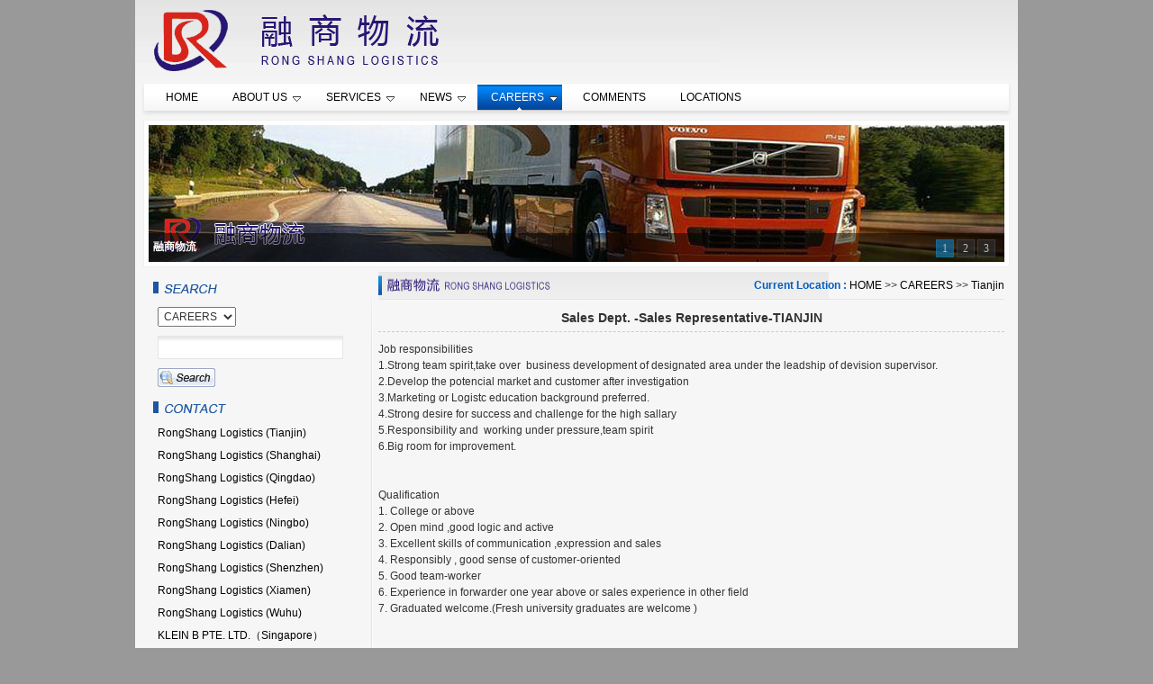

--- FILE ---
content_type: text/html; Charset=utf-8
request_url: http://www.rslg-china.com/en/jobs_detail.asp?ID=25
body_size: 3171
content:
<!DOCTYPE html PUBLIC "-//W3C//DTD XHTML 1.0 Transitional//EN" "http://www.w3.org/TR/xhtml1/DTD/xhtml1-transitional.dtd">
<html xmlns="http://www.w3.org/1999/xhtml">
<head>
<meta http-equiv="Content-Type" content="text/html; charset=utf-8" />
<title>Sales Dept. -Sales Representative-TIANJIN--RONG SHANG LOGISTICS</title>
<meta name="robots" content="all" />
<meta name="keywords" content="Rong Shang Logistics" />
<meta name="description" content="Rong Shang Logistics" />
<meta name="Identifier-URL" content="http://www.rslg-china.com" />
<link rel="Shortcut Icon" href="/favicon.ico" type="image/x-icon" />
<link rel="Bookmark" href="/favicon.ico" type="image/x-icon" />
<link href="/plugin/css/ReSet.css" rel="stylesheet" type="text/css" />
<link href="/en/css/webmain.css" rel="stylesheet" type="text/css" />
<link href="/en/css/ddsmoothmenu.css" rel="stylesheet" type="text/css" />
<script type="text/javascript">
var MenuImg_Path='/en/';
</script>
<script type="text/javascript" src="/en/scripts/jquery-1.4.2.min.js"></script>
<script type="text/javascript" src="/en/scripts/jquery.KinSlideshow-1.2.1.js"></script>
<script type="text/javascript" src="/en/scripts/ddsmoothmenu.js"></script>
<script type="text/javascript" src="/en/include/webmain.js"></script>
<script type="text/javascript" src="/plugin/swf/swfobject.js"></script>
<script type="text/javascript">
ddsmoothmenu.init({
	mainmenuid: "MainMenu",
	orientation: 'h',
	classname: 'ddsmoothmenu',
	contentsource: "markup"
})
</script>
<!--[if lte IE 6]>
<script type="text/javascript" src="/plugin/js/minmax.js"></script>
<![endif]-->
</head>
<body>
<div id="wrapper">
  <div class="top">
    <img src="/en/images/logo.gif" alt="RONG SHANG LOGISTICS" />
    
  </div>
  <div id="MainMenu" class="ddsmoothmenu">
    <ul>
      <li><a href="/en/index.asp" title="HOME"><span>HOME</span></a></li>
      <li><a href="/en/single.asp"><span>ABOUT US</span></a><ul class="menulevel"><li><a href="/en/single.asp?MenuID=17">Introduction</a></li><li><a href="/en/single.asp?MenuID=13">Locations</a></li><li><a href="/en/single.asp?MenuID=15">Contact Us</a></li></ul></li><li><a href="/en/products.asp"><span>SERVICES</span></a><ul class="menulevel"><li><a href="/en/products.asp?MenuID=7">Ocean Freight</a></li><li><a href="/en/products.asp?MenuID=8">Air Freight</a></li><li><a href="/en/products.asp?MenuID=9">Third Party Logistics</a></li><li><a href="/en/products.asp?MenuID=10">Warehouse and Yard Storage</a></li><li><a href="/en/products.asp?MenuID=11">Total Logistics</a></li><li><a href="/en/products.asp?MenuID=12">Project Logistics</a></li></ul></li><li><a href="/en/news.asp"><span>NEWS</span></a><ul class="menulevel"><li><a href="/en/news.asp?MenuID=28">Company Information</a></li><li><a href="/en/news.asp?MenuID=29">Industry Information</a></li></ul></li><li><a href="/en/jobs.asp" id="menu_selected"><span>CAREERS</span></a><ul class="menulevel"><li><a href="/en/jobs.asp?MenuID=19">Tianjin</a></li><li><a href="/en/jobs.asp?MenuID=20">Shanghai</a></li><li><a href="/en/jobs.asp?MenuID=21">Qingdao</a></li><li><a href="/en/jobs.asp?MenuID=24">Dalian</a></li><li><a href="/en/jobs.asp?MenuID=25">Shenzhen</a></li><li><a href="/en/jobs.asp?MenuID=30">Ningbo</a></li></ul></li><li><a href="/en/guestbook.asp"><span>COMMENTS</span></a></li><li><a href="http://www.rslg-china.com/en/single.asp?MenuID=13"><span>LOCATIONS</span></a></li>
    </ul>
  </div>
  <div id="banner" class="page_banner">
    <a href="http://www.rslg-china.com/en/index.asp" target="_blank"><img src="/uploadfile/ADPic/20140103175261666166.jpg" alt="融商物流" width="950" height="152" /></a><a href="http://www.rslg-china.com/en/index.asp" target="_blank"><img src="/uploadfile/ADPic/20140103175231273127.jpg" alt="融商物流" width="950" height="152" /></a><a href="http://www.rslg-china.com/en/index.asp" target="_blank"><img src="/uploadfile/ADPic/20140103175256465646.jpg" alt="融商物流" width="950" height="152" /></a>
  </div>
<script type="text/javascript">
$(function(){
	$("#banner").KinSlideshow();
})
</script>

  <div id="page_main" class="clearfix">
    <div class="page-right">
      <div class="site-nav"><span>Current Location : </span><a href="/en/index.asp">HOME</a> &gt;&gt; <a href="/en/jobs.asp" title="CAREERS">CAREERS</a> &gt;&gt; <a href="/en/jobs.asp?MenuID=19" title="Tianjin">Tianjin</a></div>
      <div class="page-jobsdetail">
        <h1 class="jobsdetail-title">Sales Dept. -Sales Representative-TIANJIN</h1>
        <div><p><span>Job responsibilities</span><br /></p><p>1.Strong team spirit,take over&nbsp; business development of designated area under the leadship of devision supervisor.</p>2.Develop the potencial market and customer after investigation<br />3.Marketing or Logistc education background preferred.<br />4.Strong desire for success and challenge for the high sallary<br />5.Responsibility and&nbsp; working under pressure,team spirit<br /><p>6.Big room for improvement.</p><p><br /></p><p><br /></p><p><span>Qualification</span></p><p>1. College or above<br />2. Open mind ,good logic and active<br />3. Excellent skills of communication ,expression and sales<br />4. Responsibly , good sense of customer-oriented<br />5. Good team-worker<br />6. Experience in forwarder one year above or sales experience in other field<br />7. Graduated welcome.(Fresh university graduates are welcome )<br /><br /><br /></p></div>
      </div>
    </div>
    <div class="page-left">
      <div class="left-search">
        <h2><span>站内搜索</span></h2>
        <form method="post" id="sitesearch" name="sitesearch" action="">
          <p>
            <select name="searchid" id="searchid"><option value="2">SERVICES</option><option value="3">NEWS</option><option value="4" selected="selected">CAREERS</option></select>
          </p>
          <p>
            <input name="SearchKeyWord" type="text" id="SearchKeyWord" />
            <input name="SearchSubmit" type="hidden" value="1" />
          </p>
          <p>
            <input name="searchbutton" type="submit" id="searchbutton" value="" />
          </p>
        </form>
      </div>
      <div class="left-contact">
        <h2><span>联系我们</span></h2>
        <p><a href="http://www.rslg-china.com/en/news_detail.asp?ID=43" target="_blank">RongShang Logistics (Tianjin)</a></p>
        <p><a href="http://www.rslg-china.com/en/news_detail.asp?ID=44" target="_blank">RongShang Logistics (Shanghai)</a></p>
        <p><a href="http://www.rslg-china.com/en/news_detail.asp?ID=45" target="_blank">RongShang Logistics (Qingdao) </a></p>
        <p><a href="http://www.rslg-china.com/en/news_detail.asp?ID=46" target="_blank">RongShang Logistics (Hefei) </a></p>
        <p><a href="http://www.rslg-china.com/en/news_detail.asp?ID=47" target="_blank">RongShang Logistics (Ningbo) </a></p>
        <p><a href="http://www.rslg-china.com/en/news_detail.asp?ID=48" target="_blank">RongShang Logistics (Dalian) </a></p>
        <p><a href="http://www.rslg-china.com/en/news_detail.asp?ID=49" target="_blank">RongShang Logistics (Shenzhen) </a></p>
        <p><a href="http://www.rslg-china.com/en/news_detail.asp?ID=50" target="_blank">RongShang Logistics (Xiamen) </a></p>
        <p><a href="http://www.rslg-china.com/en/news_detail.asp?ID=51" target="_blank">RongShang Logistics (Wuhu) </a></p>
        <p><a href="http://www.rslg-china.com/en/news_detail.asp?ID=74" target="_blank">KLEIN B PTE. LTD.（Singapore）</a></p>
        </div>
      
    </div>

  </div>
  <div id="copyright">
    
    <p>Copyright ©2014-2026 <a href="http://www.rslg-china.com" title="RONG SHANG LOGISTICS">RONG SHANG LOGISTICS</a> All Rights Reserved.</p>
    <p><span>Address: </span>Suite 3803，The Exchange Tower 1，189 Nanjing Rd.,Tinajin,China　<span>Zip: </span>300051　<span>Contact: </span>Miss.Wang<span>Tel: </span>022-83192591　<span>Fax: </span>022-83192590　</p>
    <p><a href="http://www.rslg-china.com" target="_blank" title="zxins"><span>Rong Shang Logistics （Tianjin）Group Co. Ltd.</span></a> Website：<a href="http://www.rslg-china.com" target="_blank" title="zxins"><span>www.rslg-china.com</span></a> <span>Email: </span>brendawang@rslg-china.com   <script>
var _hmt = _hmt || [];
(function() {
  var hm = document.createElement("script");
  hm.src = "https://hm.baidu.com/hm.js?093ef07fe2f7b7809292e1b9bb1cffda";
  var s = document.getElementsByTagName("script")[0]; 
  s.parentNode.insertBefore(hm, s);
})();
</script></p>
    
  </div>
</div>
</body>
</html>

--- FILE ---
content_type: text/css
request_url: http://www.rslg-china.com/en/css/webmain.css
body_size: 2859
content:
@charset "utf-8";
/* CSS Document */
body,button,input,select,textarea{color:#333;font:12px/1.5 Tahoma,Helvetica,Arial,"\5b8b\4f53"}
a:link,a:visited,a:active{color:#000;text-decoration:none}
a:hover{color:#008aff;text-decoration:none}
/* webcss start*/
body{background:#999999  top repeat-x}
#wrapper{margin:0px auto;width:980px;background:#F6F6F6 url(../images/body_bg.gif) top repeat-x}
.top{height:90px;position:relative}
#lang{position:absolute;right:15px;top:10px;z-index:1}
#lang img{margin-right:5px;vertical-align:middle}
#MainMenu{background:url(../images/MainMenu_bg.gif);height:30px;padding:3px 15px 5px 15px}
.index_banner{background:url(../images/banner_index_bg.gif);height:210px;padding:11px 15px;overflow:hidden}
.page_banner{background:url(../images/banner_page_bg.gif);height:152px;padding:11px 15px;overflow:hidden}
#index_main{background:url(../images/v_line.gif) 720px top no-repeat}
#index_main h2{background-image:url(../images/site_title.gif);background-repeat:no-repeat;height:34px;line-height:34px;font-size:100%;font-weight:normal}
#index_main h2 span{float:left;display:none}
#index_main h2 a{float:right;margin:15px 10px 0px 0px}
.index-left{float:left;padding:0px 5px 0px 9px;width:706px;overflow:hidden}
.index-newproducts{padding-bottom:15px}
.index-newproducts h2{background-position:5px 0px}
.productsroll{position:relative;width:706px}
/* productsroll Start */
#LeftArr1,#RightArr1{width:25px;height:130px;cursor:pointer;position:absolute;top:0px;z-index:1;background-image:url(../images/product_arrow.gif);background-repeat:no-repeat}
.ScorllLeft1{background-position:0px 0px;float:left;left:8px}
.ScorllLeft1_Hover{background-position:-25px 0px;left:8px}
.ScorllRight1{background-position:-75px 0px;float:right;right:0px}
.ScorllRight1_Hover{background-position:-50px 0px;right:0px}
#ScrollBox{margin-left:32px;width:648px;overflow:hidden}
#ScrollBox li{float:left;display:inline;width:162px;text-align:center}
#ScrollBox li a{display:block;background:#FFF;border:#e5e5e5 1px solid;padding:4px 4px 2px 4px;margin:0px 5px}
#ScrollBox li a:link,#ScrollBox li a:visited,#ScrollBox li a:active{color:#000}
#ScrollBox li a:hover{background:#cbe7ff;border:#008aff 1px solid;color:#008aff}
#ScrollBox li a span{display:block;padding-top:2px}
/* productsroll End */
.index-news{background:url(../images/v_line2.gif) 350px top no-repeat;float:left;padding:0px 5px;width:346px}
.index-news h2{background-position:0px -34px}
.index-news ul{padding:0px 0px 10px 5px}
.index-news ul li{padding:4px 0px}
.index-news ul li img{float:left;margin-right:10px}
.index-news ul li h3{font-size:100%;font-weight:bold;line-height:25px}
.index-news ul li p{color:#666}
.index-news ul li a span{color:#666;float:right;margin-right:10px}
.index-about{float:left;width:700px}
.index-about h2{background-position:0px -68px}
.index-about p{line-height:23px;padding:4px 0px 0px 5px}
.index-about p img{float:left;margin-right:8px}
.index-products{clear:both}
.index-products h2{background-position:0px -102px}
/* index-products Start */
.index-products ul{padding:0px 1px 5px 1px}
.index-products ul li{float:left;width:166px;text-align:center;display:inline;padding:5px}
.index-products ul li a{display:block;background:#FFF;border:#e5e5e5 1px solid;padding:4px 4px 2px 4px;width:156px}
.index-products ul li a:hover{background:#cbe7ff;border:#008aff 1px solid;color:#008aff}
.index-products ul li a span{display:block;padding-top:2px}
/* index-products End */
.index-right{float:left;padding:0px 15px 0px 5px;width:240px;overflow:hidden}
.index-search{padding-bottom:5px}
.index-search h2{background-position:0px -136px}
.index-search p{padding:5px 0px 5px 10px}
.index-jobs h2{background-position:0px -170px}
.index-jobs{padding-bottom:5px}
.index-jobs ul li{padding:4px 0px}
.index-contact{padding-bottom:10px}
.index-contact h2{background-position:0px -204px}
.index-contact p{line-height:25px;padding:0px 5px 0px 10px}
.index-contact p span{font-weight:bold}
/*********** page ***********/
#page_main{background:url(../images/v_line.gif) 260px top no-repeat}
/* page-left */
.page-left{float:left;padding:0px 5px 0px 15px;width:240px}
.page-left h2{background-image:url(../images/site_title.gif);background-repeat:no-repeat;height:34px;line-height:34px;font-size:100%;font-weight:normal}
.page-left h2 span{float:left;display:none}
.left-about h2{background-position:0px -68px}
.left-products h2{background-position:0px -102px}
.left-search h2{background-position:0px -136px}
.left-search p{padding:5px 0px 5px 10px}
.left-contact{padding-bottom:10px}
.left-contact h2{background-position:0px -204px}
.left-contact p{line-height:25px;padding:0px 5px 0px 10px}
.left-contact p span{font-weight:bold}
/* page-right */
.page-right{float:right;padding:0px 15px 0px 10px;width:695px;overflow:hidden}
.site-nav{background:url(../images/site_nav.gif) no-repeat left center;border-bottom:1px solid #e5e5e5;height:30px;line-height:30px;text-align:right}
.site-nav span{color:#025dbf;font-weight:bold}
.page-single,.page-products,.page-productsdetail,.page-news,.page-newsdetail,.page-jobs,.page-jobsdetail{margin-bottom:10px}
.page-single,.page-products,.page-productsdetail,.page-newsdetail,.page-jobsdetail{padding-top:5px}
.page-news,.page-jobs,.page-guestbook{padding-top:10px}
.page-products ul li{float:left;display:inline;width:220px;text-align:center;padding:10px 5px 0px 5px}
.page-products ul li a{display:block;background:#FFF;border:#e5e5e5 1px solid;padding:5px 5px 0px 5px}
.page-products ul li a:hover{background:#cbe7ff;border:#1181d1 1px solid}
.page-products ul li a span{display:block;height:24px;line-height:24px}
.productsdetail-title,.newsdetail-title,.jobsdetail-title{font-size:14px;font-weight:bold;line-height:30px;text-align:center;border-bottom:1px dashed #CCC;margin-bottom:10px}
.page-news table{width:98%}
.page-news table th{height:30px;line-height:30px;text-align:center;font-weight:bold;border:none 0px;font-size:12px}
.page-news table th.news-time{width:100px;background:url(../images/info_title.gif) left top}
.page-news table th.news-title{background:url(../images/info_title.gif) right top}
.page-news table td{border-bottom:1px dashed #D7D7D7;padding:8px}
.page-news table td.time-list{color:#666;text-align:center}
.page-jobs table{width:98%}
.page-jobs table th{height:30px;line-height:30px;text-align:center;font-weight:bold;border:none 0px;font-size:12px}
.page-jobs table th.jobs-time{width:100px;background:url(../images/info_title.gif) left top}
.page-jobs table th.jobs-title{background:url(../images/info_title.gif) right top}
.page-jobs table td{border-bottom:1px dashed #D7D7D7;padding:8px}
.page-jobs table td.time-list{color:#666;text-align:center}
/*主页友情连接*/
.index-Friendlink{width:956px;padding:0px 15px 5px 9px;border-top:1px #ececec solid}
.index-Friendlink h2{background:url(../images/site_title.gif) 0px -238px no-repeat;height:34px;line-height:34px;font-size:100%;font-weight:normal}
.index-Friendlink h2 span{float:left;display:none}
.index-Friendlink h2 a{float:right;margin:15px 10px 0px 0px}
.index-Friendlink ul{width:952px;margin:0 auto}
.index-Friendlink ul li{float:left;display:inline;padding:5px}
.index-Friendlink ul li a{display:block;width:120px;height:60px;line-height:60px;text-align:center;white-space:nowrap;overflow:hidden;text-overflow:ellipsis;background:#FFF;font-size:14px;border:#e5e5e5 1px solid;padding:2px}
.index-Friendlink ul li a:hover{background:#cbe7ff;border:#1181d1 1px solid}
/*友情连接列表页*/
.page-Friendlink{padding:10px 0px}
.page-Friendlink ul{width:680px;margin:0 auto}
.page-Friendlink ul li{float:left;display:inline;padding:5px}
.page-Friendlink ul li a{display:block;width:120px;height:60px;line-height:60px;text-align:center;white-space:nowrap;overflow:hidden;text-overflow:ellipsis;background:#FFF;font-size:14px;border:#e5e5e5 1px solid;padding:2px}
.page-Friendlink ul li a:hover{background:#cbe7ff;border:#1181d1 1px solid}
#copyright{background:url(../images/copyright_bg.gif) repeat-x top;padding:15px 0px 20px 10px;}
/*翻页*/
.page_list{text-align:right;padding-top:10px}
.page_list a{border:#ddd 1px solid;color:#15428b;padding:2px 5px;margin-right:2px}
.page_list a:hover,.page_list a:active{border:#e1e6ed 1px solid;color:#000;background-color:#D3E1F6}
.page_list span.current{border:#ddd 1px solid;padding:2px 5px;font-weight:bold;margin-right:2px;color:#FFF;background-color:#15428b}
.page_list span.disabled{border:#f3f3f3 1px solid;padding:2px 5px;margin-right:2px;color:#CCC}
/*访客留言*/
.page-guestbook{width:600px;margin:0px auto}
.page-guestbook dl dt,.page-guestbook dl dd{float:left;padding:5px}
.page-guestbook dl dt{width:80px;text-align:right}
.page-guestbook dl dd{width:500px}
.page-guestbook dl dd input{border:#CCC 1px solid;padding:2px;background:#FFF url(../images/inputbg.gif) repeat-x top;height:19px;line-height:19px;width:180px}
.page-guestbook dl dd span{color:#F00;margin-left:10px}
.page-guestbook .Content{width:480px;height:120px;border:#CCC 1px solid;background:#FFF url(../images/inputbg.gif) repeat-x top}
#checkcode{width:60px;text-align:center}
.page-guestbook p{text-align:center;clear:both;padding:10px 0px 20px 0px}
.page-guestbook p input{height:26px;width:100px;color:#FFF;background:#025dbf;cursor:pointer;border:none}
/*搜索*/
#searchid{line-height:20px;padding:2px}
#SearchKeyWord{border:#E6E6E6 1px solid;background:#FFF url(../images/searchinp.gif) repeat-x top;height:20px;line-height:20px;padding:2px;width:200px}
#searchbutton{border:none;background:url(../images/searchbut.gif);cursor:pointer;height:21px;width:64px}
/*视频详情页*/
.AlignCenter{text-align:center;width:480px;margin:0 auto}

--- FILE ---
content_type: application/x-javascript
request_url: http://www.rslg-china.com/en/scripts/jquery.KinSlideshow-1.2.1.js
body_size: 4801
content:
/**
 * ��ӭʹ�� KinSlideshow �õ�Ƭ������ͼ�����
 *
 * jQuery KinSlideshow plugin
 * ========================================��˵����========================================================
 * jQuery�õ�Ƭ���������������������ҳ��ʹ�ûõ�Ƭ(����ͼ)Ч��������IE6/IE7/IE8/IE9,FireFox,Chrome,Opera��
 * ʹ�ü��䷽�㡢�򵥣������ʽ�����Զ���,���嶨����ʽ��������������������μ�demo�ļ�
 * ������img��ǩ���� ����ͼƬ�Ŀ��Ⱥ͸߶� �Է�ֹ����̫�� JS��ȡ����ͼƬ��ʵ������
 * ���п��Ⱥ͸߶ȵ�λ�������أ����ò���ʱ����Ҫ�ӵ�λ(px)
 * ��KinSlideshow 1.2 ������ͬһҳ����ʹ�ö��KinSlideshowЧ����2010-09-15��
 * ��KinSlideshow 1.2.1 �޸���IE8����ģʽ�� ���ⲻ�л������⣬Ҳ����IE�ں���������磺���Σ�QQ�����5����IE8�����²��л������⡾2010-11-01�����޸������ñ������͸��������Ҳ��̳�͸�������⡣
 * ========================================================================================================
 * @name jquery.KinSlideshow.js
 * @version 1.2.1
 * @author Mr.Kin
 * @date 2010-11-01
 * @Email:Mr.Kin@Foxmail.com
 *
 * ����ȡ���°汾KinSlideshow���Ǳ���Bug���뷢��Email�� ��Mr.Kin@Foxmail.com��
 * ��ʵ��Ӧ��ʱ����ɾ���˶�ע�͡�
 **/


(function($) {

$.fn.KinSlideshow = function(settings){

	  settings = jQuery.extend({
		   intervalTime : 5,//���ü��ʱ��Ϊ5�� ����λ���롿 [Ĭ��Ϊ5��]
		   moveSpeedTime : 400,//�л�һ��ͼƬ����ʱ�䣬����λ�����롿[Ĭ��Ϊ400����]
		   moveStyle:"left",//�л����� ��ѡֵ���� left | right | up | down ��left:�����л�,right:�����л�,up:�����л�,down:�����л� [Ĭ�������л�]
		   mouseEvent:"mouseclick",//��������ť�¼�,��ѡֵ����mouseclick | mouseover��mouseclick����굥���л���mouseover����껬���л���[Ĭ��Ϊ�������ť�л�]
		   isHasTitleBar:true,//�Ƿ���ʾ���ⱳ�� ��ѡֵ���� true | false ��[Ĭ��Ϊtrue]
		   titleBar:{titleBar_height:32,titleBar_bgColor:"#000000",titleBar_alpha:0.5},//���ⱳ����ʽ��(isHasTitleBar = true ǰ��������)
		   isHasTitleFont:true,//�Ƿ���ʾ�������� ��ѡֵ���� true | false ��[Ĭ��Ϊtrue]
		   titleFont:{TitleFont_size:12,TitleFont_color:"#FFFFFF",TitleFont_family:"Verdana",TitleFont_weight:"bold"},//����������ʽ��(isHasTitleFont = true ǰ��������)
		   isHasBtn:true,//�Ƿ���ʾ��ť
		   btn:{btn_bgColor:"#2d2d2d",btn_bgHoverColor:"#1072aa",btn_fontColor:"#FFFFFF",btn_fontHoverColor:"#FFFFFF",btn_fontFamily:"Verdana",btn_borderColor:"#4a4a4a",btn_borderHoverColor:"#1188c0",btn_borderWidth:1,btn_bgAlpha:0.7}//��ť��ʽ���ã�(isHasBtn = true ǰ��������)
	  },settings);
	  var titleBar_Bak = {titleBar_height:32,titleBar_bgColor:"#000000",titleBar_alpha:0.5}
	  var titleFont_Bak = {TitleFont_size:12,TitleFont_color:"#FFFFFF",TitleFont_family:"Verdana",TitleFont_weight:"bold"}
	  var btn_Bak = {btn_bgColor:"#666666",btn_bgHoverColor:"#CC0000",btn_fontColor:"#CCCCCC",btn_fontHoverColor:"#000000",btn_fontFamily:"Verdana",btn_borderColor:"#999999",btn_borderHoverColor:"#FF0000",btn_borderWidth:1,btn_bgAlpha:0.7} 
	  for (var key in titleBar_Bak){
		  if(settings.titleBar[key] == undefined){
			  settings.titleBar[key] = titleBar_Bak[key];
		  }
	  }	
	  for (var key in titleFont_Bak){
		  if(settings.titleFont[key] == undefined){
			  settings.titleFont[key] = titleFont_Bak[key];
		  }
	  }
	  for (var key in btn_Bak){
		  if(settings.btn[key] == undefined){
			  settings.btn[key] = btn_Bak[key];
		  }
	  }	  
	  
	 var ksthis = this;
	 var ksbs = $(ksthis).selector;
	 var KSS_DateArray = new Array();
	 var KSS_imgaeLength = 0;
	 var KSS_Size =new Array();
	 var KSS_changeFlag = 0;
	 var KSS_IntervalTime = settings.intervalTime;
	 var KSS_setInterval;
	 var KSS_firstMoveFlag = true;
	 var getTitleBar_Height;
	 
	 if(isNaN(KSS_IntervalTime) || KSS_IntervalTime <= 1){
			KSS_IntervalTime = 5;
	 }
	 if(settings.moveSpeedTime > 500){
		 settings.moveSpeedTime = 500;
	 }else if(settings.moveSpeedTime < 100){
		 settings.moveSpeedTime = 100;
	 }
	 
	 function KSS_initialize(){
		 $(ksthis).css({visibility:"hidden"});
		 $(ksbs+" a img").css({border:0});
		 KSS_start();
		 KSS_mousehover();
	 };
   
     function KSS_start(){
		 KSS_imgaeLength = $(ksbs+" a").length;
		 KSS_Size.push($(ksbs+" a img").width());
		 KSS_Size.push($(ksbs+" a img").height());
		 
		$(ksbs+" a img").each(function(i){
			KSS_DateArray.push($(this).attr("alt"));		
		});
		$(ksbs+" a").wrapAll("<div id='KSS_content'></div>");
	    $(ksbs).find("#KSS_content").clone().attr("id","KSS_contentClone").appendTo(ksthis);
		KSS_setTitleBar();
		KSS_setTitleFont();
		KSS_setBtn();
		KSS_action();
		KSS_btnEvent(settings.mouseEvent);
		$(ksthis).css({visibility:"visible"});
	 };
	 function KSS_setTitleBar(){
		$(ksthis).css({width:KSS_Size[0],height:KSS_Size[1],overflow:"hidden",position:"relative"});
		$(ksthis).append("<div class='KSS_titleBar'></div>");
		getTitleBar_Height = settings.titleBar.titleBar_height;
		
		if(isNaN(getTitleBar_Height)){
			getTitleBar_Height = 40;
		}else if(getTitleBar_Height < 25){
			getTitleBar_Height = 25;
		}
		
		$(ksbs+" .KSS_titleBar").css({height:getTitleBar_Height,width:950,position:"absolute",bottom:11,left:15})
		 if(settings.isHasTitleBar){
		 		$(ksbs+" .KSS_titleBar").css({background:settings.titleBar.titleBar_bgColor,opacity:settings.titleBar.titleBar_alpha})	 
		 }
	 };
	 function KSS_setTitleFont(){
		 if(settings.isHasTitleFont){
			$(ksthis).append("<div class='KSS_titleBox'><h2 class='title' style='margin:0px 0px 0px 20px;padding:0;'></h2></div>");
			$(ksbs+" .KSS_titleBox").css({height:getTitleBar_Height,width:"100%",position:"absolute",bottom:5,left:0})
			$(ksbs+" .KSS_titleBox h2").css({fontSize:settings.titleFont.TitleFont_size,color:settings.titleFont.TitleFont_color,fontFamily:settings.titleFont.TitleFont_family,fontWeight:settings.titleFont.TitleFont_weight});
			setTiltFontShow(0);
		 };
		 
	 };
	 function KSS_setBtn(){
		 if(settings.btn.btn_borderWidth > 2){settings.btn.btn_borderWidth = 2}
		 if(settings.btn.btn_borderWidth < 0 || isNaN(settings.btn.btn_borderWidth)){settings.btn.btn_borderWidth = 0}
		 if(settings.isHasBtn && KSS_imgaeLength >= 2){
			 $(ksthis).append("<div class='KSS_btnBox' style='position:absolute;right:25px;bottom:16px;z-index:10'></div>");
			 var KSS_btnList = "";
			 for(i=1;i<=KSS_imgaeLength;i++){
					KSS_btnList+="<li>"+i+"</li>";
			 }
			 KSS_btnList = "<ul id='btnlistID' style='margin:0;padding:0; overflow:hidden'>"+KSS_btnList+"</ul>";
			 $(ksbs+" .KSS_btnBox").append(KSS_btnList);
			 $(ksbs+" .KSS_btnBox #btnlistID li").css({listStyle:"none",float:"left",width:18,height:18,borderWidth:settings.btn.btn_borderWidth,borderColor:settings.btn.btn_borderColor,borderStyle:"solid",background:settings.btn.btn_bgColor,textAlign:"center",cursor:"pointer",marginLeft:3,fontSize:12,fontFamily:settings.btn.btn_fontFamily,lineHeight:"18px",opacity:settings.btn.btn_bgAlpha,color:settings.btn.btn_fontColor});
			 $(ksbs+" #btnlistID li:eq(0)").css({background:settings.btn.btn_bgHoverColor,borderColor:settings.btn.btn_borderHoverColor,color:settings.btn.btn_fontHoverColor});
		 };
	 };
	 function KSS_action(){
		switch(settings.moveStyle){
			case "left":  KSS_moveLeft(); break;
			case "right": KSS_moveRight();break;
			case "up":    KSS_moveUp();   break;
			case "down":  KSS_moveDown(); break;
			default:      settings.moveStyle = "left"; KSS_moveLeft();
		}	 
	 };
	 function KSS_moveLeft(){
		$(ksbs+" div:lt(2)").wrapAll("<div id='KSS_moveBox' ></div>");
		$(ksbs).find("#KSS_moveBox").css({width:KSS_Size[0],height:KSS_Size[1],overflow:"hidden",position:"relative"});
		$(ksbs).find("#KSS_content").css({float:"left"});
		$(ksbs).find("#KSS_contentClone").css({float:"left"});
		$(ksbs+" #KSS_moveBox div").wrapAll("<div id='KSS_XposBox'></div>");
		$(ksbs).find("#KSS_XposBox").css({float:"left",width:"2000%"});
		
		KSS_setInterval = setInterval(function(){KSS_move(settings.moveStyle)},KSS_IntervalTime*1000+settings.moveSpeedTime);
	 };
	 function KSS_moveRight(){
		$(ksbs+" div:lt(2)").wrapAll("<div id='KSS_moveBox'></div>");
		$(ksbs).find("#KSS_moveBox").css({width:KSS_Size[0],height:KSS_Size[1],overflow:"hidden",position:"relative"});
		$(ksbs).find("#KSS_content").css({float:"left"});
		$(ksbs).find("#KSS_contentClone").css({float:"left"});
		$(ksbs+" #KSS_moveBox div").wrapAll("<div id='KSS_XposBox'></div>");
		$(ksbs).find("#KSS_XposBox").css({float:"left",width:"2000%"});
		$(ksbs).find("#KSS_contentClone").html("");
		$(ksbs+" #KSS_content a").wrap("<span></span>")
		$(ksbs+" #KSS_content a").each(function(i){
			$(ksbs).find("#KSS_contentClone").prepend($(ksbs+" #KSS_content span:eq("+i+")").html());
		})
		
		$(ksbs).find("#KSS_content").html($(ksbs).find("#KSS_contentClone").html());
		var KSS_offsetLeft = (KSS_imgaeLength-1)*KSS_Size[0];
		$(ksbs).find("#KSS_moveBox").scrollLeft(KSS_offsetLeft);
		KSS_setInterval = setInterval(function(){KSS_move(settings.moveStyle)},KSS_IntervalTime*1000+settings.moveSpeedTime);
	 };	 
	 function KSS_moveUp(){
		$(ksbs+" div:lt(2)").wrapAll("<div id='KSS_moveBox'></div>");
		$(ksbs).find("#KSS_moveBox").css({width:KSS_Size[0],height:KSS_Size[1],overflow:"hidden",position:"relative"});
		$(ksbs).find("#KSS_moveBox").animate({scrollTop: 0}, 1);
		KSS_setInterval = setInterval(function(){KSS_move(settings.moveStyle)},KSS_IntervalTime*1000+settings.moveSpeedTime);
		
	 };	 
	 
	 function KSS_moveDown(){
		$(ksbs+" div:lt(2)").wrapAll("<div id='KSS_moveBox'></div>");
		$(ksbs).find("#KSS_moveBox").css({width:KSS_Size[0],height:KSS_Size[1],overflow:"hidden",position:"relative"});
		$(ksbs).find("#KSS_contentClone").html("");
		$(ksbs+" #KSS_content a").wrap("<span></span>")
		$(ksbs+" #KSS_content a").each(function(i){
			$(ksbs).find("#KSS_contentClone").prepend($(ksbs+" #KSS_content span:eq("+i+")").html());
		})
		$(ksbs).find("#KSS_content").html($(ksbs).find("#KSS_contentClone").html());
		
		var KSS_offsetTop = (KSS_imgaeLength-1)*KSS_Size[1];
		$(ksbs).find("#KSS_moveBox").animate({scrollTop: KSS_offsetTop}, 1);
		KSS_setInterval = setInterval(function(){KSS_move(settings.moveStyle)},KSS_IntervalTime*1000+settings.moveSpeedTime);
	 };
	function KSS_move(style){
			
			switch(style){
				case "left":
					if(KSS_changeFlag >= KSS_imgaeLength){
						KSS_changeFlag = 0;
						$(ksbs).find("#KSS_moveBox").scrollLeft(0);
						$(ksbs).find("#KSS_moveBox").animate({scrollLeft:KSS_Size[0]}, settings.moveSpeedTime);
					}else{
						sp =(KSS_changeFlag+1)*KSS_Size[0];
						if ($(ksbs).find("#KSS_moveBox").is(':animated')){ 
							$(ksbs).find("#KSS_moveBox").stop();
							$(ksbs).find("#KSS_moveBox").animate({scrollLeft: sp}, settings.moveSpeedTime);
						}else{
							$(ksbs).find("#KSS_moveBox").animate({scrollLeft: sp}, settings.moveSpeedTime);
						}
					}
					setTiltFontShow(KSS_changeFlag+1);
					break;
				case "right":
					var KSS_offsetLeft = (KSS_imgaeLength-1)*KSS_Size[0];
					if(KSS_changeFlag >= KSS_imgaeLength){
						KSS_changeFlag = 0;
						$(ksbs).find("#KSS_moveBox").scrollLeft(KSS_offsetLeft+KSS_Size[0]);
						$(ksbs).find("#KSS_moveBox").animate({scrollLeft:KSS_offsetLeft}, settings.moveSpeedTime);
					}else{
						if(KSS_firstMoveFlag){
							KSS_changeFlag++;
							KSS_firstMoveFlag = false;
						}
						sp =KSS_offsetLeft-(KSS_changeFlag*KSS_Size[0]);
						if ($(ksbs).find("#KSS_moveBox").is(':animated')){ 
							$(ksbs).find("#KSS_moveBox").stop();
							$(ksbs).find("#KSS_moveBox").animate({scrollLeft: sp}, settings.moveSpeedTime);
						}else{
							$(ksbs).find("#KSS_moveBox").animate({scrollLeft: sp}, settings.moveSpeedTime);
						}
					}
					setTiltFontShow(KSS_changeFlag);
					break;
				case "up":
					if(KSS_changeFlag >= KSS_imgaeLength){
						KSS_changeFlag = 0;
						$(ksbs).find("#KSS_moveBox").scrollTop(0);
						$(ksbs).find("#KSS_moveBox").animate({scrollTop:KSS_Size[1]}, settings.moveSpeedTime);
					}else{
						sp =(KSS_changeFlag+1)*KSS_Size[1];
						if ($(ksbs).find("#KSS_moveBox").is(':animated')){ 
							$(ksbs).find("#KSS_moveBox").stop();
							$(ksbs).find("#KSS_moveBox").animate({scrollTop: sp}, settings.moveSpeedTime);
						}else{
							$(ksbs).find("#KSS_moveBox").animate({scrollTop: sp}, settings.moveSpeedTime);
						}
					}
					setTiltFontShow(KSS_changeFlag+1);
					break;
				case "down":
					var KSS_offsetLeft = (KSS_imgaeLength-1)*KSS_Size[1];
					if(KSS_changeFlag >= KSS_imgaeLength){
						KSS_changeFlag = 0;
						$(ksbs).find("#KSS_moveBox").scrollTop(KSS_offsetLeft+KSS_Size[1]);
						$(ksbs).find("#KSS_moveBox").animate({scrollTop:KSS_offsetLeft}, settings.moveSpeedTime);
					}else{
						if(KSS_firstMoveFlag){
							KSS_changeFlag++;
							KSS_firstMoveFlag = false;
						}
						sp =KSS_offsetLeft-(KSS_changeFlag*KSS_Size[1]);
						if ($(ksbs).find("#KSS_moveBox").is(':animated')){ 
							$(ksbs).find("#KSS_moveBox").stop();
							$(ksbs).find("#KSS_moveBox").animate({scrollTop: sp}, settings.moveSpeedTime);
						}else{
							$(ksbs).find("#KSS_moveBox").animate({scrollTop: sp}, settings.moveSpeedTime);
						}
					}
					setTiltFontShow(KSS_changeFlag);
					break;
			}
			
			KSS_changeFlag++;
	}	 
	 
	 function setTiltFontShow(index){
		 if(index == KSS_imgaeLength){index = 0};
		 if(settings.isHasTitleFont){
			$(ksbs+" .KSS_titleBox h2.title").html(KSS_DateArray[index]);
		 };
		$(ksbs+" #btnlistID li").each(function(i){
			if(i == index){
				$(this).css({background:settings.btn.btn_bgHoverColor,borderColor:settings.btn.btn_borderHoverColor,color:settings.btn.btn_fontHoverColor});						
			}else{
				$(this).css({background:settings.btn.btn_bgColor,borderColor:settings.btn.btn_borderColor,color:settings.btn.btn_fontColor});						
			}
		 })		 
	 };
	
	function KSS_btnEvent(Event){
		switch(Event){
			case "mouseover" : KSS_btnMouseover(); break;
			case "mouseclick" : KSS_btnMouseclick(); break;			
			default : KSS_btnMouseclick();
		}
	};
	
	function KSS_btnMouseover(){
		$(ksbs+" #btnlistID li").mouseover(function(){
			var curLiIndex = $(ksbs+" #btnlistID li").index($(this)); 
	  		switch(settings.moveStyle){
				case  "left" :
					KSS_changeFlag = curLiIndex-1; break;
				case  "right" :
					if(KSS_firstMoveFlag){
						KSS_changeFlag = curLiIndex-1; break;
					}else{
						KSS_changeFlag = curLiIndex; break;
					}
				case  "up" :
					KSS_changeFlag = curLiIndex-1; break;
				case  "down" :
					if(KSS_firstMoveFlag){
						KSS_changeFlag = curLiIndex-1; break;
					}else{
						KSS_changeFlag = curLiIndex; break;
					}
			}
			KSS_move(settings.moveStyle);
			$(ksbs+" #btnlistID li").each(function(i){
				if(i ==curLiIndex){
					$(this).css({background:settings.btn.btn_bgHoverColor,borderColor:settings.btn.btn_borderHoverColor,color:settings.btn.btn_fontHoverColor});						
				}else{
					$(this).css({background:settings.btn.btn_bgColor,borderColor:settings.btn.btn_borderColor,color:settings.btn.btn_fontColor});						
				}
			})
		})
			
	};
	function KSS_btnMouseclick(){
		$(ksbs+" #btnlistID li").click(function(){
			var curLiIndex = $(ksbs+" #btnlistID li").index($(this)); 
			switch(settings.moveStyle){
				case  "left" :
					KSS_changeFlag = curLiIndex-1; break;
				case  "right" :
					if(KSS_firstMoveFlag){
						KSS_changeFlag = curLiIndex-1; break;
					}else{
						KSS_changeFlag = curLiIndex; break;
					}
				case  "up" :
					KSS_changeFlag = curLiIndex-1; break;
				case  "down" :
					if(KSS_firstMoveFlag){
						KSS_changeFlag = curLiIndex-1; break;
					}else{
						KSS_changeFlag = curLiIndex; break;
					}					
				
			};
			KSS_move(settings.moveStyle);
			$(ksbs+" #btnlistID li").each(function(i){
				if(i ==curLiIndex){
					$(this).css({background:settings.btn.btn_bgHoverColor,borderColor:settings.btn.btn_borderHoverColor,color:settings.btn.btn_fontHoverColor});						
				}else{
					$(this).css({background:settings.btn.btn_bgColor,borderColor:settings.btn.btn_borderColor,color:settings.btn.btn_fontColor});						
				}
			})
		})
			
	};	
	function KSS_mousehover(){
			$(ksbs+" #btnlistID li").mouseover(function(){
				clearInterval(KSS_setInterval); 
			})
			$(ksbs+" #btnlistID li").mouseout(function(){
				KSS_setInterval = setInterval(function(){KSS_move(settings.moveStyle)},KSS_IntervalTime*1000+settings.moveSpeedTime);
			})
	};
	
	return KSS_initialize();
};
 })(jQuery);

--- FILE ---
content_type: application/x-javascript
request_url: http://www.rslg-china.com/en/include/webmain.js
body_size: 866
content:
function guestbook_check()
{
	if(document.guestbook.Guest_Name.value=="")
	{
		alert("请填写您的姓名");
		document.guestbook.Guest_Name.focus();
		return false
	}
	if(document.guestbook.Guest_Email.value=="")
	{
		alert("请填写邮件地址");
		document.guestbook.Guest_Email.focus();
		return false
	}
	var reEmail=/^\w+([-+.]\w+)*@\w+([-.]\w+)*\.\w+([-.]\w+)*$/;
	if (!reEmail.test(document.guestbook.Guest_Email.value))
	{
		alert("邮件地址格式不正确");
		document.guestbook.Guest_Email.focus();
		return false;
	}
	if(document.guestbook.Content.value=="")
	{
		alert("请填写反馈内容");
		document.guestbook.Content.focus();
		return false
	}
	if(document.guestbook.checkcode.value=="")
	{
		alert("请填写验证码");
		document.guestbook.checkcode.focus();
		return false
	}
	if(document.guestbook.checkcode.value.length<4)
	{
		alert("验证码必须为4位");
		document.guestbook.checkcode.focus();
		return false;
	}
	var reCheckcode = /^[0-9]+[0-9]*$/;
	if (!reCheckcode.test(document.guestbook.checkcode.value))
	{
		alert("验证码必须是数字");
		document.guestbook.checkcode.focus();
		return false;
	}
	return true;
}

//友情连接访问统计
function Click_Hit(pagename,sid){
	var re = /^[1-9]+[0-9]*$/;
	if (!re.test(sid))
	{
		alert("ID号必须是大于0的整数");
		return false;
	}
	var xmlhttp;
	try{
		xmlhttp=new XMLHttpRequest();
		}
	catch(e){
		xmlhttp=new ActiveXObject("Microsoft.XMLHTTP");
		}
	xmlhttp.open("post",pagename+"?Action=Click_Hit&ID="+sid,true);
	xmlhttp.setRequestHeader('Content-type','application/x-www-form-urlencoded');
	xmlhttp.send();
}